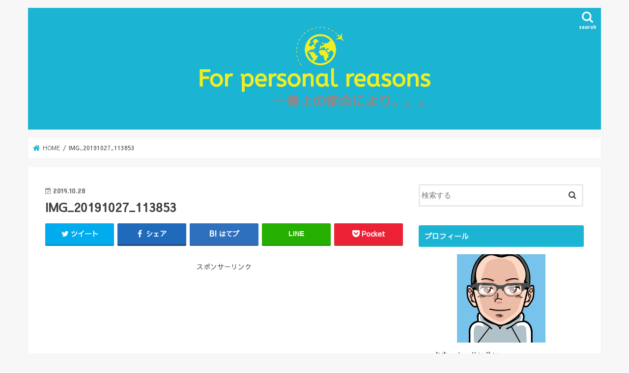

--- FILE ---
content_type: text/html; charset=UTF-8
request_url: https://4personalreasons.com/freedom/1536/attachment/img_20191027_113853/
body_size: 16714
content:
<!doctype html>
<html dir="ltr" lang="ja"
	prefix="og: https://ogp.me/ns#" >

<head>
<meta charset="utf-8">
<meta http-equiv="X-UA-Compatible" content="IE=edge">

<meta name="HandheldFriendly" content="True">
<meta name="MobileOptimized" content="320">
<meta name="viewport" content="width=device-width, initial-scale=1"/>


<link rel="pingback" href="https://4personalreasons.com/4personal/xmlrpc.php">

<!--[if IE]>
<![endif]-->

<!-- GAタグ -->
<script>
  (function(i,s,o,g,r,a,m){i['GoogleAnalyticsObject']=r;i[r]=i[r]||function(){
  (i[r].q=i[r].q||[]).push(arguments)},i[r].l=1*new Date();a=s.createElement(o),
  m=s.getElementsByTagName(o)[0];a.async=1;a.src=g;m.parentNode.insertBefore(a,m)
  })(window,document,'script','//www.google-analytics.com/analytics.js','ga');

  ga('create', 'UA-63076579-11', 'auto');
  ga('send', 'pageview');

</script>

<script async src="https://pagead2.googlesyndication.com/pagead/js/adsbygoogle.js"></script>
<script>
     (adsbygoogle = window.adsbygoogle || []).push({
          google_ad_client: "ca-pub-7140586677600189",
          enable_page_level_ads: true
     });
</script>

		<!-- All in One SEO 4.2.6.1 - aioseo.com -->
		<title>IMG_20191027_113853 | For personal reasons 一身上の都合により...</title>
		<meta name="robots" content="max-image-preview:large" />
		<meta name="google-site-verification" content="UoeNHpVzXWa5urYBfKeO67wb3YGsEg8LkahgboAw2XQ" />
		<link rel="canonical" href="https://4personalreasons.com/freedom/1536/attachment/img_20191027_113853/" />
		<meta name="generator" content="All in One SEO (AIOSEO) 4.2.6.1 " />
		<meta property="og:locale" content="ja_JP" />
		<meta property="og:site_name" content="For personal reasons　一身上の都合により... |" />
		<meta property="og:type" content="article" />
		<meta property="og:title" content="IMG_20191027_113853 | For personal reasons 一身上の都合により..." />
		<meta property="og:url" content="https://4personalreasons.com/freedom/1536/attachment/img_20191027_113853/" />
		<meta property="article:published_time" content="2019-10-28T14:44:01+00:00" />
		<meta property="article:modified_time" content="2019-10-28T14:44:26+00:00" />
		<meta name="twitter:card" content="summary" />
		<meta name="twitter:title" content="IMG_20191027_113853 | For personal reasons 一身上の都合により..." />
		<meta name="google" content="nositelinkssearchbox" />
		<script type="application/ld+json" class="aioseo-schema">
			{"@context":"https:\/\/schema.org","@graph":[{"@type":"BreadcrumbList","@id":"https:\/\/4personalreasons.com\/freedom\/1536\/attachment\/img_20191027_113853\/#breadcrumblist","itemListElement":[{"@type":"ListItem","@id":"https:\/\/4personalreasons.com\/#listItem","position":1,"item":{"@type":"WebPage","@id":"https:\/\/4personalreasons.com\/","name":"\u30db\u30fc\u30e0","url":"https:\/\/4personalreasons.com\/"},"nextItem":"https:\/\/4personalreasons.com\/freedom\/1536\/attachment\/img_20191027_113853\/#listItem"},{"@type":"ListItem","@id":"https:\/\/4personalreasons.com\/freedom\/1536\/attachment\/img_20191027_113853\/#listItem","position":2,"item":{"@type":"WebPage","@id":"https:\/\/4personalreasons.com\/freedom\/1536\/attachment\/img_20191027_113853\/","name":"IMG_20191027_113853","url":"https:\/\/4personalreasons.com\/freedom\/1536\/attachment\/img_20191027_113853\/"},"previousItem":"https:\/\/4personalreasons.com\/#listItem"}]},{"@type":"ItemPage","@id":"https:\/\/4personalreasons.com\/freedom\/1536\/attachment\/img_20191027_113853\/#itempage","url":"https:\/\/4personalreasons.com\/freedom\/1536\/attachment\/img_20191027_113853\/","name":"IMG_20191027_113853 | For personal reasons \u4e00\u8eab\u4e0a\u306e\u90fd\u5408\u306b\u3088\u308a...","inLanguage":"ja","isPartOf":{"@id":"https:\/\/4personalreasons.com\/#website"},"breadcrumb":{"@id":"https:\/\/4personalreasons.com\/freedom\/1536\/attachment\/img_20191027_113853\/#breadcrumblist"},"author":"https:\/\/4personalreasons.com\/author\/sretire72\/#author","creator":"https:\/\/4personalreasons.com\/author\/sretire72\/#author","datePublished":"2019-10-28T14:44:01+09:00","dateModified":"2019-10-28T14:44:26+09:00"},{"@type":"Organization","@id":"https:\/\/4personalreasons.com\/#organization","name":"For personal reasons\u3000\u4e00\u8eab\u4e0a\u306e\u90fd\u5408\u306b\u3088\u308a...","url":"https:\/\/4personalreasons.com\/"},{"@type":"WebSite","@id":"https:\/\/4personalreasons.com\/#website","url":"https:\/\/4personalreasons.com\/","name":"For personal reasons\u3000\u4e00\u8eab\u4e0a\u306e\u90fd\u5408\u306b\u3088\u308a...","inLanguage":"ja","publisher":{"@id":"https:\/\/4personalreasons.com\/#organization"}}]}
		</script>
		<!-- All in One SEO -->

<link rel='dns-prefetch' href='//ajax.googleapis.com' />
<link rel='dns-prefetch' href='//fonts.googleapis.com' />
<link rel='dns-prefetch' href='//maxcdn.bootstrapcdn.com' />
<link rel="alternate" type="application/rss+xml" title="For personal reasons　一身上の都合により... &raquo; フィード" href="https://4personalreasons.com/feed/" />
<link rel="alternate" type="application/rss+xml" title="For personal reasons　一身上の都合により... &raquo; コメントフィード" href="https://4personalreasons.com/comments/feed/" />
<link rel="alternate" type="application/rss+xml" title="For personal reasons　一身上の都合により... &raquo; IMG_20191027_113853 のコメントのフィード" href="https://4personalreasons.com/freedom/1536/attachment/img_20191027_113853/feed/" />
<link rel="alternate" title="oEmbed (JSON)" type="application/json+oembed" href="https://4personalreasons.com/wp-json/oembed/1.0/embed?url=https%3A%2F%2F4personalreasons.com%2Ffreedom%2F1536%2Fattachment%2Fimg_20191027_113853%2F" />
<link rel="alternate" title="oEmbed (XML)" type="text/xml+oembed" href="https://4personalreasons.com/wp-json/oembed/1.0/embed?url=https%3A%2F%2F4personalreasons.com%2Ffreedom%2F1536%2Fattachment%2Fimg_20191027_113853%2F&#038;format=xml" />
		<!-- This site uses the Google Analytics by ExactMetrics plugin v7.10.0 - Using Analytics tracking - https://www.exactmetrics.com/ -->
							<script
				src="//www.googletagmanager.com/gtag/js?id=UA-63076579-11"  data-cfasync="false" data-wpfc-render="false" type="text/javascript" async></script>
			<script data-cfasync="false" data-wpfc-render="false" type="text/javascript">
				var em_version = '7.10.0';
				var em_track_user = true;
				var em_no_track_reason = '';
				
								var disableStrs = [
															'ga-disable-UA-63076579-11',
									];

				/* Function to detect opted out users */
				function __gtagTrackerIsOptedOut() {
					for (var index = 0; index < disableStrs.length; index++) {
						if (document.cookie.indexOf(disableStrs[index] + '=true') > -1) {
							return true;
						}
					}

					return false;
				}

				/* Disable tracking if the opt-out cookie exists. */
				if (__gtagTrackerIsOptedOut()) {
					for (var index = 0; index < disableStrs.length; index++) {
						window[disableStrs[index]] = true;
					}
				}

				/* Opt-out function */
				function __gtagTrackerOptout() {
					for (var index = 0; index < disableStrs.length; index++) {
						document.cookie = disableStrs[index] + '=true; expires=Thu, 31 Dec 2099 23:59:59 UTC; path=/';
						window[disableStrs[index]] = true;
					}
				}

				if ('undefined' === typeof gaOptout) {
					function gaOptout() {
						__gtagTrackerOptout();
					}
				}
								window.dataLayer = window.dataLayer || [];

				window.ExactMetricsDualTracker = {
					helpers: {},
					trackers: {},
				};
				if (em_track_user) {
					function __gtagDataLayer() {
						dataLayer.push(arguments);
					}

					function __gtagTracker(type, name, parameters) {
						if (!parameters) {
							parameters = {};
						}

						if (parameters.send_to) {
							__gtagDataLayer.apply(null, arguments);
							return;
						}

						if (type === 'event') {
							
														parameters.send_to = exactmetrics_frontend.ua;
							__gtagDataLayer(type, name, parameters);
													} else {
							__gtagDataLayer.apply(null, arguments);
						}
					}

					__gtagTracker('js', new Date());
					__gtagTracker('set', {
						'developer_id.dNDMyYj': true,
											});
															__gtagTracker('config', 'UA-63076579-11', {"forceSSL":"true"} );
										window.gtag = __gtagTracker;										(function () {
						/* https://developers.google.com/analytics/devguides/collection/analyticsjs/ */
						/* ga and __gaTracker compatibility shim. */
						var noopfn = function () {
							return null;
						};
						var newtracker = function () {
							return new Tracker();
						};
						var Tracker = function () {
							return null;
						};
						var p = Tracker.prototype;
						p.get = noopfn;
						p.set = noopfn;
						p.send = function () {
							var args = Array.prototype.slice.call(arguments);
							args.unshift('send');
							__gaTracker.apply(null, args);
						};
						var __gaTracker = function () {
							var len = arguments.length;
							if (len === 0) {
								return;
							}
							var f = arguments[len - 1];
							if (typeof f !== 'object' || f === null || typeof f.hitCallback !== 'function') {
								if ('send' === arguments[0]) {
									var hitConverted, hitObject = false, action;
									if ('event' === arguments[1]) {
										if ('undefined' !== typeof arguments[3]) {
											hitObject = {
												'eventAction': arguments[3],
												'eventCategory': arguments[2],
												'eventLabel': arguments[4],
												'value': arguments[5] ? arguments[5] : 1,
											}
										}
									}
									if ('pageview' === arguments[1]) {
										if ('undefined' !== typeof arguments[2]) {
											hitObject = {
												'eventAction': 'page_view',
												'page_path': arguments[2],
											}
										}
									}
									if (typeof arguments[2] === 'object') {
										hitObject = arguments[2];
									}
									if (typeof arguments[5] === 'object') {
										Object.assign(hitObject, arguments[5]);
									}
									if ('undefined' !== typeof arguments[1].hitType) {
										hitObject = arguments[1];
										if ('pageview' === hitObject.hitType) {
											hitObject.eventAction = 'page_view';
										}
									}
									if (hitObject) {
										action = 'timing' === arguments[1].hitType ? 'timing_complete' : hitObject.eventAction;
										hitConverted = mapArgs(hitObject);
										__gtagTracker('event', action, hitConverted);
									}
								}
								return;
							}

							function mapArgs(args) {
								var arg, hit = {};
								var gaMap = {
									'eventCategory': 'event_category',
									'eventAction': 'event_action',
									'eventLabel': 'event_label',
									'eventValue': 'event_value',
									'nonInteraction': 'non_interaction',
									'timingCategory': 'event_category',
									'timingVar': 'name',
									'timingValue': 'value',
									'timingLabel': 'event_label',
									'page': 'page_path',
									'location': 'page_location',
									'title': 'page_title',
								};
								for (arg in args) {
																		if (!(!args.hasOwnProperty(arg) || !gaMap.hasOwnProperty(arg))) {
										hit[gaMap[arg]] = args[arg];
									} else {
										hit[arg] = args[arg];
									}
								}
								return hit;
							}

							try {
								f.hitCallback();
							} catch (ex) {
							}
						};
						__gaTracker.create = newtracker;
						__gaTracker.getByName = newtracker;
						__gaTracker.getAll = function () {
							return [];
						};
						__gaTracker.remove = noopfn;
						__gaTracker.loaded = true;
						window['__gaTracker'] = __gaTracker;
					})();
									} else {
										console.log("");
					(function () {
						function __gtagTracker() {
							return null;
						}

						window['__gtagTracker'] = __gtagTracker;
						window['gtag'] = __gtagTracker;
					})();
									}
			</script>
				<!-- / Google Analytics by ExactMetrics -->
		<style id='wp-img-auto-sizes-contain-inline-css' type='text/css'>
img:is([sizes=auto i],[sizes^="auto," i]){contain-intrinsic-size:3000px 1500px}
/*# sourceURL=wp-img-auto-sizes-contain-inline-css */
</style>
<style id='wp-emoji-styles-inline-css' type='text/css'>

	img.wp-smiley, img.emoji {
		display: inline !important;
		border: none !important;
		box-shadow: none !important;
		height: 1em !important;
		width: 1em !important;
		margin: 0 0.07em !important;
		vertical-align: -0.1em !important;
		background: none !important;
		padding: 0 !important;
	}
/*# sourceURL=wp-emoji-styles-inline-css */
</style>
<link rel='stylesheet' id='wp-block-library-css' href='https://4personalreasons.com/4personal/wp-includes/css/dist/block-library/style.min.css' type='text/css' media='all' />
<style id='wp-block-library-inline-css' type='text/css'>
/*wp_block_styles_on_demand_placeholder:696bedd00234a*/
/*# sourceURL=wp-block-library-inline-css */
</style>
<style id='classic-theme-styles-inline-css' type='text/css'>
/*! This file is auto-generated */
.wp-block-button__link{color:#fff;background-color:#32373c;border-radius:9999px;box-shadow:none;text-decoration:none;padding:calc(.667em + 2px) calc(1.333em + 2px);font-size:1.125em}.wp-block-file__button{background:#32373c;color:#fff;text-decoration:none}
/*# sourceURL=/wp-includes/css/classic-themes.min.css */
</style>
<link rel='stylesheet' id='toc-screen-css' href='https://4personalreasons.com/4personal/wp-content/plugins/table-of-contents-plus/screen.min.css' type='text/css' media='all' />
<link rel='stylesheet' id='wordpress-popular-posts-css-css' href='https://4personalreasons.com/4personal/wp-content/plugins/wordpress-popular-posts/assets/css/wpp.css' type='text/css' media='all' />
<link rel='stylesheet' id='yyi_rinker_stylesheet-css' href='https://4personalreasons.com/4personal/wp-content/plugins/yyi-rinker/css/style.css?v=1.1.10' type='text/css' media='all' />
<link rel='stylesheet' id='style-css' href='https://4personalreasons.com/4personal/wp-content/themes/jstork/style.css' type='text/css' media='all' />
<link rel='stylesheet' id='child-style-css' href='https://4personalreasons.com/4personal/wp-content/themes/jstork_custom/style.css' type='text/css' media='all' />
<link rel='stylesheet' id='slick-css' href='https://4personalreasons.com/4personal/wp-content/themes/jstork/library/css/slick.css' type='text/css' media='all' />
<link rel='stylesheet' id='shortcode-css' href='https://4personalreasons.com/4personal/wp-content/themes/jstork/library/css/shortcode.css' type='text/css' media='all' />
<link rel='stylesheet' id='gf_Concert-css' href='//fonts.googleapis.com/css?family=Concert+One' type='text/css' media='all' />
<link rel='stylesheet' id='gf_Lato-css' href='//fonts.googleapis.com/css?family=Lato' type='text/css' media='all' />
<link rel='stylesheet' id='fontawesome-css' href='//maxcdn.bootstrapcdn.com/font-awesome/4.7.0/css/font-awesome.min.css' type='text/css' media='all' />
<link rel='stylesheet' id='remodal-css' href='https://4personalreasons.com/4personal/wp-content/themes/jstork/library/css/remodal.css' type='text/css' media='all' />
<link rel='stylesheet' id='animate-css' href='https://4personalreasons.com/4personal/wp-content/themes/jstork/library/css/animate.min.css' type='text/css' media='all' />
<script type="text/javascript" src="https://4personalreasons.com/4personal/wp-content/plugins/google-analytics-dashboard-for-wp/assets/js/frontend-gtag.min.js" id="exactmetrics-frontend-script-js"></script>
<script data-cfasync="false" data-wpfc-render="false" type="text/javascript" id='exactmetrics-frontend-script-js-extra'>/* <![CDATA[ */
var exactmetrics_frontend = {"js_events_tracking":"true","download_extensions":"zip,mp3,mpeg,pdf,docx,pptx,xlsx,rar","inbound_paths":"[{\"path\":\"\\\/go\\\/\",\"label\":\"affiliate\"},{\"path\":\"\\\/recommend\\\/\",\"label\":\"affiliate\"}]","home_url":"https:\/\/4personalreasons.com","hash_tracking":"false","ua":"UA-63076579-11","v4_id":""};/* ]]> */
</script>
<script type="text/javascript" src="//ajax.googleapis.com/ajax/libs/jquery/1.12.4/jquery.min.js" id="jquery-js"></script>
<script type="application/json" id="wpp-json">
/* <![CDATA[ */
{"sampling_active":0,"sampling_rate":100,"ajax_url":"https:\/\/4personalreasons.com\/wp-json\/wordpress-popular-posts\/v1\/popular-posts","api_url":"https:\/\/4personalreasons.com\/wp-json\/wordpress-popular-posts","ID":1552,"token":"d50851e8e1","lang":0,"debug":0}
//# sourceURL=wpp-json
/* ]]> */
</script>
<script type="text/javascript" src="https://4personalreasons.com/4personal/wp-content/plugins/wordpress-popular-posts/assets/js/wpp.min.js" id="wpp-js-js"></script>
<script type="text/javascript" src="https://4personalreasons.com/4personal/wp-content/plugins/yyi-rinker/js/event-tracking.js?v=1.1.10" id="yyi_rinker_event_tracking_script-js"></script>
<link rel="https://api.w.org/" href="https://4personalreasons.com/wp-json/" /><link rel="alternate" title="JSON" type="application/json" href="https://4personalreasons.com/wp-json/wp/v2/media/1552" /><link rel="EditURI" type="application/rsd+xml" title="RSD" href="https://4personalreasons.com/4personal/xmlrpc.php?rsd" />

<link rel='shortlink' href='https://4personalreasons.com/?p=1552' />
            <style id="wpp-loading-animation-styles">@-webkit-keyframes bgslide{from{background-position-x:0}to{background-position-x:-200%}}@keyframes bgslide{from{background-position-x:0}to{background-position-x:-200%}}.wpp-widget-placeholder,.wpp-widget-block-placeholder{margin:0 auto;width:60px;height:3px;background:#dd3737;background:linear-gradient(90deg,#dd3737 0%,#571313 10%,#dd3737 100%);background-size:200% auto;border-radius:3px;-webkit-animation:bgslide 1s infinite linear;animation:bgslide 1s infinite linear}</style>
            <script type="text/javascript" language="javascript">
    var vc_pid = "886069372";
</script><script type="text/javascript" src="//aml.valuecommerce.com/vcdal.js" async></script><style>
.yyi-rinker-images {
    display: flex;
    justify-content: center;
    align-items: center;
    position: relative;

}
div.yyi-rinker-image img.yyi-rinker-main-img.hidden {
    display: none;
}

.yyi-rinker-images-arrow {
    cursor: pointer;
    position: absolute;
    top: 50%;
    display: block;
    margin-top: -11px;
    opacity: 0.6;
    width: 22px;
}

.yyi-rinker-images-arrow-left{
    left: -10px;
}
.yyi-rinker-images-arrow-right{
    right: -10px;
}

.yyi-rinker-images-arrow-left.hidden {
    display: none;
}

.yyi-rinker-images-arrow-right.hidden {
    display: none;
}
div.yyi-rinker-contents.yyi-rinker-design-tate  div.yyi-rinker-box{
    flex-direction: column;
}

div.yyi-rinker-contents.yyi-rinker-design-slim div.yyi-rinker-box .yyi-rinker-links {
    flex-direction: column;
}

div.yyi-rinker-contents.yyi-rinker-design-slim div.yyi-rinker-info {
    width: 100%;
}

div.yyi-rinker-contents.yyi-rinker-design-slim .yyi-rinker-title {
    text-align: center;
}

div.yyi-rinker-contents.yyi-rinker-design-slim .yyi-rinker-links {
    text-align: center;
}
div.yyi-rinker-contents.yyi-rinker-design-slim .yyi-rinker-image {
    margin: auto;
}

div.yyi-rinker-contents.yyi-rinker-design-slim div.yyi-rinker-info ul.yyi-rinker-links li {
	align-self: stretch;
}
div.yyi-rinker-contents.yyi-rinker-design-slim div.yyi-rinker-box div.yyi-rinker-info {
	padding: 0;
}
div.yyi-rinker-contents.yyi-rinker-design-slim div.yyi-rinker-box {
	flex-direction: column;
	padding: 14px 5px 0;
}

.yyi-rinker-design-slim div.yyi-rinker-box div.yyi-rinker-info {
	text-align: center;
}

.yyi-rinker-design-slim div.price-box span.price {
	display: block;
}

div.yyi-rinker-contents.yyi-rinker-design-slim div.yyi-rinker-info div.yyi-rinker-title a{
	font-size:16px;
}

div.yyi-rinker-contents.yyi-rinker-design-slim ul.yyi-rinker-links li.amazonkindlelink:before,  div.yyi-rinker-contents.yyi-rinker-design-slim ul.yyi-rinker-links li.amazonlink:before,  div.yyi-rinker-contents.yyi-rinker-design-slim ul.yyi-rinker-links li.rakutenlink:before,  div.yyi-rinker-contents.yyi-rinker-design-slim ul.yyi-rinker-links li.yahoolink:before {
	font-size:12px;
}

div.yyi-rinker-contents.yyi-rinker-design-slim ul.yyi-rinker-links li a {
	font-size: 13px;
}
.entry-content ul.yyi-rinker-links li {
	padding: 0;
}

				</style><style type="text/css">
body{color: #3E3E3E;}
a, #breadcrumb li.bc_homelink a::before, .authorbox .author_sns li a::before{color: #1BB4D3;}
a:hover{color: #E69B9B;}
.article-footer .post-categories li a,.article-footer .tags a,.accordionBtn{  background: #1BB4D3;  border-color: #1BB4D3;}
.article-footer .tags a{color:#1BB4D3; background: none;}
.article-footer .post-categories li a:hover,.article-footer .tags a:hover,.accordionBtn.active{ background:#E69B9B;  border-color:#E69B9B;}
input[type="text"],input[type="password"],input[type="datetime"],input[type="datetime-local"],input[type="date"],input[type="month"],input[type="time"],input[type="week"],input[type="number"],input[type="email"],input[type="url"],input[type="search"],input[type="tel"],input[type="color"],select,textarea,.field { background-color: #ffffff;}
.header{color: #ffffff;}
.bgfull .header,.header.bg,.header #inner-header,.menu-sp{background: #1bb4d3;}
#logo a{color: #eeee22;}
#g_nav .nav li a,.nav_btn,.menu-sp a,.menu-sp a,.menu-sp > ul:after{color: #edf9fc;}
#logo a:hover,#g_nav .nav li a:hover,.nav_btn:hover{color:#eeeeee;}
@media only screen and (min-width: 768px) {
.nav > li > a:after{background: #eeeeee;}
.nav ul {background: #666666;}
#g_nav .nav li ul.sub-menu li a{color: #f7f7f7;}
}
@media only screen and (max-width: 1165px) {
.site_description{background: #1bb4d3; color: #ffffff;}
}
#inner-content, #breadcrumb, .entry-content blockquote:before, .entry-content blockquote:after{background: #ffffff}
.top-post-list .post-list:before{background: #1BB4D3;}
.widget li a:after{color: #1BB4D3;}
.entry-content h2,.widgettitle,.accordion::before{background: #1bb4d3; color: #ffffff;}
.entry-content h3{border-color: #1bb4d3;}
.h_boader .entry-content h2{border-color: #1bb4d3; color: #3E3E3E;}
.h_balloon .entry-content h2:after{border-top-color: #1bb4d3;}
.entry-content ul li:before{ background: #1bb4d3;}
.entry-content ol li:before{ background: #1bb4d3;}
.post-list-card .post-list .eyecatch .cat-name,.top-post-list .post-list .eyecatch .cat-name,.byline .cat-name,.single .authorbox .author-newpost li .cat-name,.related-box li .cat-name,.carouselwrap .cat-name,.eyecatch .cat-name{background: #fcee21; color:  #444444;}
ul.wpp-list li a:before{background: #1bb4d3; color: #ffffff;}
.readmore a{border:1px solid #1BB4D3;color:#1BB4D3;}
.readmore a:hover{background:#1BB4D3;color:#fff;}
.btn-wrap a{background: #1BB4D3;border: 1px solid #1BB4D3;}
.btn-wrap a:hover{background: #E69B9B;border-color: #E69B9B;}
.btn-wrap.simple a{border:1px solid #1BB4D3;color:#1BB4D3;}
.btn-wrap.simple a:hover{background:#1BB4D3;}
.blue-btn, .comment-reply-link, #submit { background-color: #1BB4D3; }
.blue-btn:hover, .comment-reply-link:hover, #submit:hover, .blue-btn:focus, .comment-reply-link:focus, #submit:focus {background-color: #E69B9B; }
#sidebar1{color: #444444;}
.widget:not(.widget_text) a{color:#666666;}
.widget:not(.widget_text) a:hover{color:#999999;}
.bgfull #footer-top,#footer-top .inner,.cta-inner{background-color: #666666; color: #CACACA;}
.footer a,#footer-top a{color: #f7f7f7;}
#footer-top .widgettitle{color: #CACACA;}
.bgfull .footer,.footer.bg,.footer .inner {background-color: #666666;color: #CACACA;}
.footer-links li a:before{ color: #1bb4d3;}
.pagination a, .pagination span,.page-links a{border-color: #1BB4D3; color: #1BB4D3;}
.pagination .current,.pagination .current:hover,.page-links ul > li > span{background-color: #1BB4D3; border-color: #1BB4D3;}
.pagination a:hover, .pagination a:focus,.page-links a:hover, .page-links a:focus{background-color: #1BB4D3; color: #fff;}
</style>
		<style type="text/css" id="wp-custom-css">
			/* 行間調整 */
.entry-content p {
margin: 0 0 3.0em;
line-height: 2.5em;
}
/* フォントサイズ */
.entry-content p,ul,ol {
font-size: 103%;
}
/* フォント変更 */
body {
font-family: 'Sawarabi Gothic', sans-serif;
}
/* 見出し */
.entry-content h2{
position: relative;
padding: 12px 18px;
background: #1BB4D3;/* 背景色 */
color: white;/* 文字色 */
}
.entry-content h2::before {
position: absolute;
content: '';
top: 100%;
left: 0;
border: none;
border-bottom: solid 15px transparent;
border-right: solid 20px rgb(149, 158, 155);
}
.entry-content h3{
color: #1BB4D3 !important;/* 文字の色 */
border-bottom: dotted 4px #1BB4D3 !important;
/* 線の種類（点線）点線の大きさ 色 */
border-left: none;
margin: 30px 0px 20px;
}
/* ロゴ大きく */
.header.headercenter #logo img{
max-height:230px;
}
/* ************************************* */
/* カエレバ、ヨメレバ、トマレバ */
/* ************************************* */
/* 基本style */
.kaerebalink-box,
.booklink-box,
.tomarebalink-box{
border: 3px double #ccc;
padding: 3%;
margin: 1em 0 2.5em;
overflow: hidden;
font-size: small;
}
.kaerebalink-box a,
.booklink-box a,
.tomarebalink-box a{
text-decoration: none;
color: initial;
}
.kaerebalink-box a[target="_blank"]::after,
.booklink-box a[target="_blank"]::after,
.tomarebalink-box a[target="_blank"]::after{
content: none;
}
.kaerebalink-image,
.booklink-image,
.tomarebalink-image{
max-width: 150px;
text-align: center;
margin: 10px auto!important;
float: none!important;
}
.kaerebalink-name,
.booklink-name,
.tomarebalink-name{
font-weight: bold;
font-size: 120%;
line-height: 1.8!important;
margin-bottom: 10px!important;
}
.kaerebalink-name p:empty,
.booklink-name p:empty,
.tomarebalink-name p:empty{
display: none;
}
.kaerebalink-powered-date,
.booklink-powered-date,
.tomarebalink-powered-date,
.kaerebalink-detail,
.booklink-detail,
.tomarebalink-address{
font-size: 10px!important;
font-weight: normal;
}
.kaerebalink-link1,
.booklink-link2,
.tomarebalink-link1{
overflow: hidden;
}
.kaerebalink-link1 div,
.booklink-link2 div,
.tomarebalink-link1 div{
background-image: none!important;
margin: 0!important;
padding: 3px!important;
display: inline-block!important;
width: 48.5%;
}
.kaerebalink-link1 div a,
.booklink-link2 div a,
.tomarebalink-link1 div a{
border-width: 2px;
border-style: solid;
font-size: 90%;
font-weight: bold;
border-radius: 5px;
padding: 0.7em 0.3em;
width: 100%;
text-align: center;
display: block;
box-shadow: 1px 1px 2px rgba(0, 0, 0, 0.1);
}
.kaerebalink-link1 div a:hover,
.booklink-link2 div a:hover,
.tomarebalink-link1 div a:hover{
color: #fff;
box-shadow: 1px 4px 4px rgba(0, 0, 0, 0.15);
transform:translate(-1px, -2px);
}
.kaerebalink-link1 div a:active,
.booklink-link2 div a:active,
.tomarebalink-link1 div a:active{
transform:translate(0, 1px);
}
.kaerebalink-link1 div img,
.booklink-link2 div img,
.tomarebalink-link1 div img{
display: none;
}

/* 画面幅768px以上の場合のstyle */
@media only screen and (min-width: 768px) {
.kaerebalink-image,
.booklink-image,
.tomarebalink-image{
float: left!important;
margin: 0 1.5em 0.5em 0!important;
}
.kaerebalink-link1 div,
.booklink-link2 div,
.tomarebalink-link1 div{
width: 11em;
}
}


/* ▼ボタンカラーここから▼ */
.shoplinkamazon a{
color: #e89713;
}
.shoplinkrakuten a{
color: #d91414;
}
.shoplinkyahoo a{
color: #691ed5;
}
.shoplinkjalan a{
color: #ed5016;
}
.shoplinkjtb a{
color: #e10b0b;
}
.shoplinkknt a{
color: #0f75c2;
}
.shoplinkikyu a{
color: #18b412;
}
.shoplinkrurubu a{
color: #0f32a3;
}
.shoplinkamazon a:hover{
background-color: #e89713;
border-color: #e89713;
}
.shoplinkrakuten a:hover{
background-color: #d91414;
border-color: #d91414;
}
.shoplinkyahoo a:hover{
background-color: #691ed5;
border-color: #691ed5;
}
.shoplinkjalan a:hover{
background-color: #ed5016;
border-color: #ed5016;
}
.shoplinkjtb a:hover{
background-color: #e10b0b;
border-color: #e10b0b;
}
.shoplinkknt a:hover{
background-color: #0f75c2;
border-color: #0f75c2;
}
.shoplinkikyu a:hover{
background-color: #18b412;
border-color: #18b412;
}
.shoplinkrurubu a:hover{
background-color: #0f32a3;
border-color: #0f32a3;
}
/* ▲ボタンカラーここまで▲ */		</style>
		</head>

<body class="attachment wp-singular attachment-template-default single single-attachment postid-1552 attachmentid-1552 attachment-jpeg wp-theme-jstork wp-child-theme-jstork_custom bgnormal pannavi_on h_default sidebarright undo_off">
	<div id="container">

<header class="header animated fadeIn headercenter" role="banner">
<div id="inner-header" class="wrap cf">
<div id="logo" class="gf fs_l">
<p class="h1 img"><a href="https://4personalreasons.com"><img src="https://4personalreasons.com/4personal/wp-content/uploads/2019/07/For-personal-reasons-logo2.png" alt="For personal reasons　一身上の都合により&#8230;"></a></p>
</div>

<a href="#searchbox" data-remodal-target="searchbox" class="nav_btn search_btn"><span class="text gf">search</span></a>





</div>
</header>


<div class="remodal" data-remodal-id="spnavi" data-remodal-options="hashTracking:false">
<button data-remodal-action="close" class="remodal-close"><span class="text gf">CLOSE</span></button>
<button data-remodal-action="close" class="remodal-close"><span class="text gf">CLOSE</span></button>
</div>




<div class="remodal searchbox" data-remodal-id="searchbox" data-remodal-options="hashTracking:false">
<div class="search cf"><dl><dt>キーワードで記事を検索</dt><dd><form role="search" method="get" id="searchform" class="searchform cf" action="https://4personalreasons.com/" >
		<input type="search" placeholder="検索する" value="" name="s" id="s" />
		<button type="submit" id="searchsubmit" ><i class="fa fa-search"></i></button>
		</form></dd></dl></div>
<button data-remodal-action="close" class="remodal-close"><span class="text gf">CLOSE</span></button>
</div>






<div id="breadcrumb" class="breadcrumb inner wrap cf"><ul itemscope itemtype="http://schema.org/BreadcrumbList"><li itemprop="itemListElement" itemscope itemtype="http://schema.org/ListItem" class="bc_homelink"><a itemprop="item" href="https://4personalreasons.com/"><span itemprop="name"> HOME</span></a><meta itemprop="position" content="1" /></li><li itemprop="itemListElement" itemscope itemtype="http://schema.org/ListItem" class="bc_posttitle"><span itemprop="name">IMG_20191027_113853</span><meta itemprop="position" content="3" /></li></ul></div>
<div id="content">
<div id="inner-content" class="wrap cf">

<main id="main" class="m-all t-all d-5of7 cf" role="main">
<article id="post-1552" class="post-1552 attachment type-attachment status-inherit hentry article cf" role="article">
<header class="article-header entry-header">
<p class="byline entry-meta vcard cf">
<time class="date gf entry-date updated"  datetime="2019-10-28">2019.10.28</time>

<span class="writer name author"><span class="fn">せいめい＠自由人</span></span>
</p>

<h1 class="entry-title single-title" itemprop="headline" rel="bookmark">IMG_20191027_113853</h1>

<div class="share short">
<div class="sns">
<ul class="cf">

<li class="twitter"> 
<a target="blank" href="//twitter.com/intent/tweet?url=https%3A%2F%2F4personalreasons.com%2Ffreedom%2F1536%2Fattachment%2Fimg_20191027_113853%2F&text=IMG_20191027_113853&tw_p=tweetbutton" onclick="window.open(this.href, 'tweetwindow', 'width=550, height=450,personalbar=0,toolbar=0,scrollbars=1,resizable=1'); return false;"><i class="fa fa-twitter"></i><span class="text">ツイート</span><span class="count"></span></a>
</li>

<li class="facebook">
<a href="//www.facebook.com/sharer.php?src=bm&u=https%3A%2F%2F4personalreasons.com%2Ffreedom%2F1536%2Fattachment%2Fimg_20191027_113853%2F&t=IMG_20191027_113853" onclick="javascript:window.open(this.href, '', 'menubar=no,toolbar=no,resizable=yes,scrollbars=yes,height=300,width=600');return false;"><i class="fa fa-facebook"></i>
<span class="text">シェア</span><span class="count"></span></a>
</li>

<li class="hatebu">       
<a href="//b.hatena.ne.jp/add?mode=confirm&url=https://4personalreasons.com/freedom/1536/attachment/img_20191027_113853/&title=IMG_20191027_113853" onclick="window.open(this.href, 'HBwindow', 'width=600, height=400, menubar=no, toolbar=no, scrollbars=yes'); return false;" target="_blank"><span class="text">はてブ</span><span class="count"></span></a>
</li>

<li class="line">
<a href="//line.me/R/msg/text/?IMG_20191027_113853%0Ahttps%3A%2F%2F4personalreasons.com%2Ffreedom%2F1536%2Fattachment%2Fimg_20191027_113853%2F" target="_blank"><span>LINE</span></a>
</li>

<li class="pocket">
<a href="//getpocket.com/edit?url=https://4personalreasons.com/freedom/1536/attachment/img_20191027_113853/&title=IMG_20191027_113853" onclick="window.open(this.href, 'FBwindow', 'width=550, height=350, menubar=no, toolbar=no, scrollbars=yes'); return false;"><i class="fa fa-get-pocket"></i><span class="text">Pocket</span><span class="count"></span></a></li>

</ul>
</div> 
</div></header>



<section class="entry-content cf">

<div class="add titleunder">
<div id="custom_html-4" class="widget_text widget widget_custom_html"><div class="textwidget custom-html-widget"><p style="text-align: center;"><span style="font-size:85%">スポンサーリンク</span></p><br />
<script async src="https://pagead2.googlesyndication.com/pagead/js/adsbygoogle.js"></script>
<ins class="adsbygoogle"
     style="display:block"
     data-ad-format="fluid"
     data-ad-layout-key="-gw-3+1f-3d+2z"
     data-ad-client="ca-pub-7140586677600189"
     data-ad-slot="5976164499"></ins>
<script>
     (adsbygoogle = window.adsbygoogle || []).push({});
</script></div></div></div>

<p class="attachment"><a href='https://4personalreasons.com/4personal/wp-content/uploads/2019/10/IMG_20191027_113853-e1572273855717.jpg'><img decoding="async" width="300" height="150" src="https://4personalreasons.com/4personal/wp-content/uploads/2019/10/IMG_20191027_113853-300x150.jpg" class="attachment-medium size-medium" alt="船場" srcset="https://4personalreasons.com/4personal/wp-content/uploads/2019/10/IMG_20191027_113853-300x150.jpg 300w, https://4personalreasons.com/4personal/wp-content/uploads/2019/10/IMG_20191027_113853-768x384.jpg 768w, https://4personalreasons.com/4personal/wp-content/uploads/2019/10/IMG_20191027_113853-1024x512.jpg 1024w, https://4personalreasons.com/4personal/wp-content/uploads/2019/10/IMG_20191027_113853-e1572273855717.jpg 800w" sizes="(max-width: 300px) 100vw, 300px" /></a></p>

<div class="add">
<div id="custom_html-5" class="widget_text widget widget_custom_html"><div class="textwidget custom-html-widget"><div class="column-wrap cf ">
<div class="d-1of2 t-1of2 m-all ">スポンサーリンク<br />
<script async src="https://pagead2.googlesyndication.com/pagead/js/adsbygoogle.js"></script>
<!-- 4personalreasons記事下 -->
<ins class="adsbygoogle"
     style="display:inline-block;width:336px;height:280px"
     data-ad-client="ca-pub-7140586677600189"
     data-ad-slot="1231319878"></ins>
<script>
     (adsbygoogle = window.adsbygoogle || []).push({});
</script></div>
<div class="d-1of2 t-1of2 m-all ">スポンサーリンク<br />
<script async src="https://pagead2.googlesyndication.com/pagead/js/adsbygoogle.js"></script>
<!-- 4personalreasons記事下 -->
<ins class="adsbygoogle"
     style="display:inline-block;width:336px;height:280px"
     data-ad-client="ca-pub-7140586677600189"
     data-ad-slot="1231319878"></ins>
<script>
     (adsbygoogle = window.adsbygoogle || []).push({});
</script></div>
</div>
<script async src="https://pagead2.googlesyndication.com/pagead/js/adsbygoogle.js"></script>
<ins class="adsbygoogle"
     style="display:block"
     data-ad-format="autorelaxed"
     data-ad-client="ca-pub-7140586677600189"
     data-ad-slot="1556716912"></ins>
<script>
     (adsbygoogle = window.adsbygoogle || []).push({});
</script></div></div></div>

</section>






<div class="sharewrap wow animated fadeIn" data-wow-delay="0.5s">

<div class="share">
<div class="sns">
<ul class="cf">

<li class="twitter"> 
<a target="blank" href="//twitter.com/intent/tweet?url=https%3A%2F%2F4personalreasons.com%2Ffreedom%2F1536%2Fattachment%2Fimg_20191027_113853%2F&text=IMG_20191027_113853&tw_p=tweetbutton" onclick="window.open(this.href, 'tweetwindow', 'width=550, height=450,personalbar=0,toolbar=0,scrollbars=1,resizable=1'); return false;"><i class="fa fa-twitter"></i><span class="text">ツイート</span><span class="count"></span></a>
</li>

<li class="facebook">
<a href="//www.facebook.com/sharer.php?src=bm&u=https%3A%2F%2F4personalreasons.com%2Ffreedom%2F1536%2Fattachment%2Fimg_20191027_113853%2F&t=IMG_20191027_113853" onclick="javascript:window.open(this.href, '', 'menubar=no,toolbar=no,resizable=yes,scrollbars=yes,height=300,width=600');return false;"><i class="fa fa-facebook"></i>
<span class="text">シェア</span><span class="count"></span></a>
</li>

<li class="hatebu">       
<a href="//b.hatena.ne.jp/add?mode=confirm&url=https://4personalreasons.com/freedom/1536/attachment/img_20191027_113853/&title=IMG_20191027_113853" onclick="window.open(this.href, 'HBwindow', 'width=600, height=400, menubar=no, toolbar=no, scrollbars=yes'); return false;" target="_blank"><span class="text">はてブ</span><span class="count"></span></a>
</li>

<li class="line">
<a href="//line.me/R/msg/text/?IMG_20191027_113853%0Ahttps%3A%2F%2F4personalreasons.com%2Ffreedom%2F1536%2Fattachment%2Fimg_20191027_113853%2F" target="_blank"><span>LINE</span></a>
</li>

<li class="pocket">
<a href="//getpocket.com/edit?url=https://4personalreasons.com/freedom/1536/attachment/img_20191027_113853/&title=IMG_20191027_113853" onclick="window.open(this.href, 'FBwindow', 'width=550, height=350, menubar=no, toolbar=no, scrollbars=yes'); return false;"><i class="fa fa-get-pocket"></i><span class="text">Pocket</span><span class="count"></span></a></li>

<li class="feedly">
<a href="https://feedly.com/i/subscription/feed/https://4personalreasons.com/feed/"  target="blank"><i class="fa fa-rss"></i><span class="text">feedly</span><span class="count"></span></a></li>    
</ul>
</div>
</div></div>




	<div id="respond" class="comment-respond">
		<h3 id="reply-title" class="comment-reply-title">コメントを残す</h3><form action="https://4personalreasons.com/4personal/wp-comments-post.php" method="post" id="commentform" class="comment-form"><p class="comment-notes"><span id="email-notes">メールアドレスが公開されることはありません。</span> <span class="required-field-message"><span class="required">※</span> が付いている欄は必須項目です</span></p><p class="comment-form-comment"><label for="comment">コメント <span class="required">※</span></label> <textarea id="comment" name="comment" cols="45" rows="8" maxlength="65525" required></textarea></p><p class="comment-form-author"><label for="author">名前 <span class="required">※</span></label> <input id="author" name="author" type="text" value="" size="30" maxlength="245" autocomplete="name" required /></p>
<p class="comment-form-email"><label for="email">メール <span class="required">※</span></label> <input id="email" name="email" type="email" value="" size="30" maxlength="100" aria-describedby="email-notes" autocomplete="email" required /></p>
<p class="comment-form-url"><label for="url">サイト</label> <input id="url" name="url" type="url" value="" size="30" maxlength="200" autocomplete="url" /></p>
<p class="form-submit"><input name="submit" type="submit" id="submit" class="submit" value="コメントを送信" /> <input type='hidden' name='comment_post_ID' value='1552' id='comment_post_ID' />
<input type='hidden' name='comment_parent' id='comment_parent' value='0' />
</p><p style="display: none !important;"><label>&#916;<textarea name="ak_hp_textarea" cols="45" rows="8" maxlength="100"></textarea></label><input type="hidden" id="ak_js_1" name="ak_js" value="249"/><script>document.getElementById( "ak_js_1" ).setAttribute( "value", ( new Date() ).getTime() );</script></p></form>	</div><!-- #respond -->
	
</article>

<div class="np-post">
<div class="navigation">
<div class="prev np-post-list">
<div class="home_link">
<a href="https://4personalreasons.com"><figure class="eyecatch"><i class="fa fa-home"></i></figure><span class="ttl">トップページへ</span></a>
</div>
</div>

<div class="next np-post-list">
<div class="home_link">
<a href="https://4personalreasons.com"><span class="ttl">トップページへ</span><figure class="eyecatch"><i class="fa fa-home"></i></figure></a>
</div>
</div>
</div>
</div>

  <div class="related-box original-related wow animated fadeIn cf">
    <div class="inbox">
	    <h2 class="related-h h_ttl"><span class="gf">RECOMMEND</span>こちらの記事も人気です。</h2>
		    <div class="related-post">
				<ul class="related-list cf">

  	        <li rel="bookmark" title="マリオットボンヴォイ新規入会キャンペーン2滞在で1泊ゲット　無料特典で泊まれるオススメホテル介">
		        <a href="https://4personalreasons.com/hotel/2002/" rel=\"bookmark" title="マリオットボンヴォイ新規入会キャンペーン2滞在で1泊ゲット　無料特典で泊まれるオススメホテル介" class="title">
		        	<figure class="eyecatch">
	        	                <img width="300" height="160" src="https://4personalreasons.com/4personal/wp-content/uploads/2019/07/bonvoy-300x160.jpg" class="attachment-post-thum size-post-thum wp-post-image" alt="マリオットボンヴォイ" decoding="async" />	        	        		<span class="cat-name">ホテル</span>
		            </figure>
					<time class="date gf">2019.12.8</time>
					<h3 class="ttl">
						マリオットボンヴォイ新規入会キャンペーン2滞在で1泊ゲット　無料特典で泊…					</h3>
				</a>
	        </li>
  	        <li rel="bookmark" title="デルタスカイマイル特典航空券のお得な使い方を考えてみた　片道・遠回り・Cクラスがポイント">
		        <a href="https://4personalreasons.com/mileage/1673/" rel=\"bookmark" title="デルタスカイマイル特典航空券のお得な使い方を考えてみた　片道・遠回り・Cクラスがポイント" class="title">
		        	<figure class="eyecatch">
	        	                <img width="300" height="200" src="https://4personalreasons.com/4personal/wp-content/uploads/2019/11/business-coach-1317868_640-300x200.jpg" class="attachment-post-thum size-post-thum wp-post-image" alt="ビジネスクラス" decoding="async" fetchpriority="high" />	        	        		<span class="cat-name">デルタ航空</span>
		            </figure>
					<time class="date gf">2019.11.9</time>
					<h3 class="ttl">
						デルタスカイマイル特典航空券のお得な使い方を考えてみた　片道・遠回り・C…					</h3>
				</a>
	        </li>
  	        <li rel="bookmark" title="金沢観光の定番お茶屋街　人が少ない平日朝はおすすめ">
		        <a href="https://4personalreasons.com/daytripsightseeing/4810/" rel=\"bookmark" title="金沢観光の定番お茶屋街　人が少ない平日朝はおすすめ" class="title">
		        	<figure class="eyecatch">
	        	                <img width="300" height="200" src="https://4personalreasons.com/4personal/wp-content/uploads/2020/03/IMG_20200303_074602_5-300x200.jpg" class="attachment-post-thum size-post-thum wp-post-image" alt="金沢茶屋街" decoding="async" loading="lazy" />	        	        		<span class="cat-name">国内旅行</span>
		            </figure>
					<time class="date gf">2020.3.12</time>
					<h3 class="ttl">
						金沢観光の定番お茶屋街　人が少ない平日朝はおすすめ					</h3>
				</a>
	        </li>
  	        <li rel="bookmark" title="【プライオリティパス】釜山金海空港ではスカイハブラウンジがオススメ">
		        <a href="https://4personalreasons.com/airportlounge/654/" rel=\"bookmark" title="【プライオリティパス】釜山金海空港ではスカイハブラウンジがオススメ" class="title">
		        	<figure class="eyecatch">
	        	                <img width="300" height="200" src="https://4personalreasons.com/4personal/wp-content/uploads/2019/08/IMG_20190730_140832-300x200.jpg" class="attachment-post-thum size-post-thum wp-post-image" alt="釜山スカイハブラウンジ" decoding="async" loading="lazy" />	        	        		<span class="cat-name">空港ラウンジ</span>
		            </figure>
					<time class="date gf">2019.8.10</time>
					<h3 class="ttl">
						【プライオリティパス】釜山金海空港ではスカイハブラウンジがオススメ					</h3>
				</a>
	        </li>
  	        <li rel="bookmark" title="【宿泊記】フェアフィールド東莞常平　深センからの行き方と常平駅からのアクセス">
		        <a href="https://4personalreasons.com/hotel/overseashotels/2838/" rel=\"bookmark" title="【宿泊記】フェアフィールド東莞常平　深センからの行き方と常平駅からのアクセス" class="title">
		        	<figure class="eyecatch">
	        	                <img width="300" height="200" src="https://4personalreasons.com/4personal/wp-content/uploads/2020/01/IMG_20200111_173756_8-1-300x200.jpg" class="attachment-post-thum size-post-thum wp-post-image" alt="中国鉄道" decoding="async" loading="lazy" />	        	        		<span class="cat-name">ホテル</span>
		            </figure>
					<time class="date gf">2020.1.22</time>
					<h3 class="ttl">
						【宿泊記】フェアフィールド東莞常平　深センからの行き方と常平駅からのアクセス					</h3>
				</a>
	        </li>
  	        <li rel="bookmark" title="デルタニッポン500マイルのメールでの申請方法を解説　加算否認に注意して最大限マイルを貯めよう">
		        <a href="https://4personalreasons.com/mileage/745/" rel=\"bookmark" title="デルタニッポン500マイルのメールでの申請方法を解説　加算否認に注意して最大限マイルを貯めよう" class="title">
		        	<figure class="eyecatch">
	        	                <img width="300" height="200" src="https://4personalreasons.com/4personal/wp-content/uploads/2019/08/p32353041-300x200.jpg" class="attachment-post-thum size-post-thum wp-post-image" alt="デルタニッポン500キャンペーン" decoding="async" loading="lazy" />	        	        		<span class="cat-name">デルタ航空</span>
		            </figure>
					<time class="date gf">2019.8.13</time>
					<h3 class="ttl">
						デルタニッポン500マイルのメールでの申請方法を解説　加算否認に注意して…					</h3>
				</a>
	        </li>
  	        <li rel="bookmark" title="自炊と外食対決　節約できるのは本当はどっち？">
		        <a href="https://4personalreasons.com/saving/114/" rel=\"bookmark" title="自炊と外食対決　節約できるのは本当はどっち？" class="title">
		        	<figure class="eyecatch">
	        	                <img width="300" height="200" src="https://4personalreasons.com/4personal/wp-content/uploads/2019/07/save-1710217_640-300x200.jpg" class="attachment-post-thum size-post-thum wp-post-image" alt="自炊で節約" decoding="async" loading="lazy" />	        	        		<span class="cat-name">家計・節約生活</span>
		            </figure>
					<time class="date gf">2019.7.6</time>
					<h3 class="ttl">
						自炊と外食対決　節約できるのは本当はどっち？					</h3>
				</a>
	        </li>
  	        <li rel="bookmark" title="アメックス圓徳院「京都特別観光ラウンジ」に行ってきた　拝観もできて大満足">
		        <a href="https://4personalreasons.com/deals/1723/" rel=\"bookmark" title="アメックス圓徳院「京都特別観光ラウンジ」に行ってきた　拝観もできて大満足" class="title">
		        	<figure class="eyecatch">
	        	                <img width="300" height="200" src="https://4personalreasons.com/4personal/wp-content/uploads/2019/11/IMG_20191111_144737-300x200.jpg" class="attachment-post-thum size-post-thum wp-post-image" alt="アメックス京都ラウンジ" decoding="async" loading="lazy" />	        	        		<span class="cat-name">お得な情報</span>
		            </figure>
					<time class="date gf">2019.11.15</time>
					<h3 class="ttl">
						アメックス圓徳院「京都特別観光ラウンジ」に行ってきた　拝観もできて大満足					</h3>
				</a>
	        </li>
  
  			</ul>
	    </div>
    </div>
</div>
  
<div class="authorbox wow animated fadeIn" data-wow-delay="0.5s">
</div>
</main>
<div id="sidebar1" class="sidebar m-all t-all d-2of7 cf" role="complementary">

<div id="search-2" class="widget widget_search"><form role="search" method="get" id="searchform" class="searchform cf" action="https://4personalreasons.com/" >
		<input type="search" placeholder="検索する" value="" name="s" id="s" />
		<button type="submit" id="searchsubmit" ><i class="fa fa-search"></i></button>
		</form></div><div id="text-2" class="widget widget_text"><h4 class="widgettitle"><span>プロフィール</span></h4>			<div class="textwidget"><p><img loading="lazy" decoding="async" class="size-full wp-image-339 aligncenter" src="https://4personalreasons.com/4personal/wp-content/uploads/2019/07/seimei.png" alt="せいめい＠自由人" width="180" height="180" srcset="https://4personalreasons.com/4personal/wp-content/uploads/2019/07/seimei.png 180w, https://4personalreasons.com/4personal/wp-content/uploads/2019/07/seimei-150x150.png 150w" sizes="auto, (max-width: 180px) 100vw, 180px" /></p>
<p><strong>ニックネーム：せいめい</strong></p>
<p>30歳で正社員を脱し、楽な本業＋ネット収入などで気分はセミリタイア的ライフスタイル/コスパの良い暮らしを追求し生活費はミニマム/支出のメリハリで生活は数点豪華主義/日常の足は自転車/ワーホリや海外放浪も経験した旅好きで、少ない年収で高年収並みの生活を送ることを目指す</p>
</div>
		</div><div id="recent-posts-2" class="widget widget_recent_entries"><h4 class="widgettitle"><span>最近の投稿</span></h4>			<ul>
								
				<li>
					<a class="cf" href="https://4personalreasons.com/hotel/domestichotel/7469/" title="ポケットホテル京都烏丸五条ブログ宿泊記　四条烏丸との比較と相鉄ホテルズのお得情報">
						ポケットホテル京都烏丸五条ブログ宿泊記　四条烏丸との比較と相鉄ホテルズのお得情報											</a>
				</li>
								
				<li>
					<a class="cf" href="https://4personalreasons.com/hotel/domestichotel/7417/" title="【京都紅葉】THE POCKET HOTEL（ポケットホテル） 京都四条烏丸に激安ステイ">
						【京都紅葉】THE POCKET HOTEL（ポケットホテル） 京都四条烏丸に激安ステイ											</a>
				</li>
								
				<li>
					<a class="cf" href="https://4personalreasons.com/hotel/domestichotel/7345/" title="【ブログ宿泊記】ハートンホテル心斎橋　大丸とアメ村の狭間で朝食はお洒落なカフェ">
						【ブログ宿泊記】ハートンホテル心斎橋　大丸とアメ村の狭間で朝食はお洒落なカフェ											</a>
				</li>
								
				<li>
					<a class="cf" href="https://4personalreasons.com/travelhack/7321/" title="旅行や出張中の野菜不足の解消に！　ミニ電気鍋をホテルで使ってみた">
						旅行や出張中の野菜不足の解消に！　ミニ電気鍋をホテルで使ってみた											</a>
				</li>
								
				<li>
					<a class="cf" href="https://4personalreasons.com/hotel/domestichotel/7173/" title="【ブログ宿泊記】コートヤードバイマリオット大阪本町　コロナ渦のエリートディナーの内容と部屋のアップグレードは？">
						【ブログ宿泊記】コートヤードバイマリオット大阪本町　コロナ渦のエリートディナーの内容と部屋のアップグレードは？											</a>
				</li>
							</ul>
			</div><div id="archives-2" class="widget widget_archive"><h4 class="widgettitle"><span>アーカイブ</span></h4>
			<ul>
					<li><a href='https://4personalreasons.com/date/2021/12/'>2021年12月</a></li>
	<li><a href='https://4personalreasons.com/date/2021/11/'>2021年11月</a></li>
	<li><a href='https://4personalreasons.com/date/2021/10/'>2021年10月</a></li>
	<li><a href='https://4personalreasons.com/date/2021/09/'>2021年9月</a></li>
	<li><a href='https://4personalreasons.com/date/2021/07/'>2021年7月</a></li>
	<li><a href='https://4personalreasons.com/date/2021/06/'>2021年6月</a></li>
	<li><a href='https://4personalreasons.com/date/2021/05/'>2021年5月</a></li>
	<li><a href='https://4personalreasons.com/date/2021/04/'>2021年4月</a></li>
	<li><a href='https://4personalreasons.com/date/2021/03/'>2021年3月</a></li>
	<li><a href='https://4personalreasons.com/date/2020/10/'>2020年10月</a></li>
	<li><a href='https://4personalreasons.com/date/2020/09/'>2020年9月</a></li>
	<li><a href='https://4personalreasons.com/date/2020/08/'>2020年8月</a></li>
	<li><a href='https://4personalreasons.com/date/2020/06/'>2020年6月</a></li>
	<li><a href='https://4personalreasons.com/date/2020/05/'>2020年5月</a></li>
	<li><a href='https://4personalreasons.com/date/2020/04/'>2020年4月</a></li>
	<li><a href='https://4personalreasons.com/date/2020/03/'>2020年3月</a></li>
	<li><a href='https://4personalreasons.com/date/2020/02/'>2020年2月</a></li>
	<li><a href='https://4personalreasons.com/date/2020/01/'>2020年1月</a></li>
	<li><a href='https://4personalreasons.com/date/2019/12/'>2019年12月</a></li>
	<li><a href='https://4personalreasons.com/date/2019/11/'>2019年11月</a></li>
	<li><a href='https://4personalreasons.com/date/2019/10/'>2019年10月</a></li>
	<li><a href='https://4personalreasons.com/date/2019/09/'>2019年9月</a></li>
	<li><a href='https://4personalreasons.com/date/2019/08/'>2019年8月</a></li>
	<li><a href='https://4personalreasons.com/date/2019/07/'>2019年7月</a></li>
	<li><a href='https://4personalreasons.com/date/2019/06/'>2019年6月</a></li>
			</ul>

			</div><div id="nav_menu-2" class="widget widget_nav_menu"><h4 class="widgettitle"><span>カテゴリー</span></h4><div class="menu-%e3%82%ab%e3%83%86%e3%82%b4%e3%83%aa%e3%83%bc-container"><ul id="menu-%e3%82%ab%e3%83%86%e3%82%b4%e3%83%aa%e3%83%bc" class="menu"><li id="menu-item-186" class="menu-item menu-item-type-taxonomy menu-item-object-category menu-item-has-children menu-item-186"><a href="https://4personalreasons.com/category/deals/">お得な情報</a>
<ul class="sub-menu">
	<li id="menu-item-1273" class="menu-item menu-item-type-taxonomy menu-item-object-category menu-item-1273"><a href="https://4personalreasons.com/category/deals/lcc/">LCC</a></li>
	<li id="menu-item-187" class="menu-item menu-item-type-taxonomy menu-item-object-category menu-item-187"><a href="https://4personalreasons.com/category/deals/creditcard/">クレジットカード・キャッシュレス</a></li>
</ul>
</li>
<li id="menu-item-202" class="menu-item menu-item-type-taxonomy menu-item-object-category menu-item-202"><a href="https://4personalreasons.com/category/freedom/">自由な生活</a></li>
<li id="menu-item-189" class="menu-item menu-item-type-taxonomy menu-item-object-category menu-item-189"><a href="https://4personalreasons.com/category/freelance/">フリーランス</a></li>
<li id="menu-item-194" class="menu-item menu-item-type-taxonomy menu-item-object-category menu-item-has-children menu-item-194"><a href="https://4personalreasons.com/category/sidejob/">副業</a>
<ul class="sub-menu">
	<li id="menu-item-262" class="menu-item menu-item-type-taxonomy menu-item-object-category menu-item-262"><a href="https://4personalreasons.com/category/sidejob/netdesidejob/">ネット副業</a></li>
</ul>
</li>
<li id="menu-item-190" class="menu-item menu-item-type-taxonomy menu-item-object-category menu-item-has-children menu-item-190"><a href="https://4personalreasons.com/category/hotel/">ホテル</a>
<ul class="sub-menu">
	<li id="menu-item-191" class="menu-item menu-item-type-taxonomy menu-item-object-category menu-item-191"><a href="https://4personalreasons.com/category/hotel/hotelmember/">ホテル会員制度とポイント</a></li>
	<li id="menu-item-192" class="menu-item menu-item-type-taxonomy menu-item-object-category menu-item-192"><a href="https://4personalreasons.com/category/hotel/domestichotel/">国内の宿泊したホテル</a></li>
	<li id="menu-item-193" class="menu-item menu-item-type-taxonomy menu-item-object-category menu-item-193"><a href="https://4personalreasons.com/category/hotel/overseashotels/">海外の宿泊したホテル</a></li>
</ul>
</li>
<li id="menu-item-195" class="menu-item menu-item-type-taxonomy menu-item-object-category menu-item-has-children menu-item-195"><a href="https://4personalreasons.com/category/domestictravel/">国内旅行</a>
<ul class="sub-menu">
	<li id="menu-item-4893" class="menu-item menu-item-type-taxonomy menu-item-object-category menu-item-4893"><a href="https://4personalreasons.com/category/domestictravel/train/">鉄道</a></li>
	<li id="menu-item-196" class="menu-item menu-item-type-taxonomy menu-item-object-category menu-item-196"><a href="https://4personalreasons.com/category/domestictravel/airportaccess/">空港アクセス</a></li>
</ul>
</li>
<li id="menu-item-200" class="menu-item menu-item-type-taxonomy menu-item-object-category menu-item-has-children menu-item-200"><a href="https://4personalreasons.com/category/overseastrip/">海外旅行</a>
<ul class="sub-menu">
	<li id="menu-item-227" class="menu-item menu-item-type-taxonomy menu-item-object-category menu-item-227"><a href="https://4personalreasons.com/category/overseastrip/airportaccess2/">空港アクセス</a></li>
	<li id="menu-item-304" class="menu-item menu-item-type-taxonomy menu-item-object-category menu-item-304"><a href="https://4personalreasons.com/category/overseastrip/china/">中国・香港</a></li>
	<li id="menu-item-591" class="menu-item menu-item-type-taxonomy menu-item-object-category menu-item-591"><a href="https://4personalreasons.com/category/overseastrip/korea/">韓国</a></li>
	<li id="menu-item-1398" class="menu-item menu-item-type-taxonomy menu-item-object-category menu-item-1398"><a href="https://4personalreasons.com/category/overseastrip/philippines/">フィリピン</a></li>
</ul>
</li>
<li id="menu-item-755" class="menu-item menu-item-type-taxonomy menu-item-object-category menu-item-has-children menu-item-755"><a href="https://4personalreasons.com/category/mileage/">航空会社マイレージ</a>
<ul class="sub-menu">
	<li id="menu-item-818" class="menu-item menu-item-type-taxonomy menu-item-object-category menu-item-818"><a href="https://4personalreasons.com/category/mileage/ana/">ANA</a></li>
	<li id="menu-item-819" class="menu-item menu-item-type-taxonomy menu-item-object-category menu-item-819"><a href="https://4personalreasons.com/category/mileage/jal/">JAL</a></li>
	<li id="menu-item-756" class="menu-item menu-item-type-taxonomy menu-item-object-category menu-item-756"><a href="https://4personalreasons.com/category/mileage/delta/">デルタ航空</a></li>
	<li id="menu-item-1704" class="menu-item menu-item-type-taxonomy menu-item-object-category menu-item-1704"><a href="https://4personalreasons.com/category/mileage/avios/">BA・イベリア</a></li>
</ul>
</li>
<li id="menu-item-201" class="menu-item menu-item-type-taxonomy menu-item-object-category menu-item-has-children menu-item-201"><a href="https://4personalreasons.com/category/airportlounge/">空港ラウンジ</a>
<ul class="sub-menu">
	<li id="menu-item-252" class="menu-item menu-item-type-taxonomy menu-item-object-category menu-item-252"><a href="https://4personalreasons.com/category/airportlounge/cardlounge/">カードラウンジ</a></li>
	<li id="menu-item-253" class="menu-item menu-item-type-taxonomy menu-item-object-category menu-item-253"><a href="https://4personalreasons.com/category/airportlounge/airlinelounge/">航空会社ラウンジ</a></li>
</ul>
</li>
<li id="menu-item-199" class="menu-item menu-item-type-taxonomy menu-item-object-category menu-item-199"><a href="https://4personalreasons.com/category/daytripsightseeing/">日帰り観光・1日観光</a></li>
<li id="menu-item-198" class="menu-item menu-item-type-taxonomy menu-item-object-category menu-item-198"><a href="https://4personalreasons.com/category/travelhack/">旅行ハック</a></li>
<li id="menu-item-203" class="menu-item menu-item-type-taxonomy menu-item-object-category menu-item-203"><a href="https://4personalreasons.com/category/bike/">自転車</a></li>
<li id="menu-item-197" class="menu-item menu-item-type-taxonomy menu-item-object-category menu-item-197"><a href="https://4personalreasons.com/category/saving/">家計・節約生活</a></li>
<li id="menu-item-188" class="menu-item menu-item-type-taxonomy menu-item-object-category menu-item-188"><a href="https://4personalreasons.com/category/gourmet/">グルメ・外食</a></li>
<li id="menu-item-1603" class="menu-item menu-item-type-taxonomy menu-item-object-category menu-item-1603"><a href="https://4personalreasons.com/category/english/">英語・英会話</a></li>
<li id="menu-item-1665" class="menu-item menu-item-type-taxonomy menu-item-object-category menu-item-1665"><a href="https://4personalreasons.com/category/nomad/">ノマドワーク</a></li>
<li id="menu-item-5157" class="menu-item menu-item-type-taxonomy menu-item-object-category menu-item-5157"><a href="https://4personalreasons.com/category/gadget/">ガジェット</a></li>
</ul></div></div><div id="meta-2" class="widget widget_meta"><h4 class="widgettitle"><span>メタ情報</span></h4>
		<ul>
						<li><a href="https://4personalreasons.com/4personal/wp-login.php">ログイン</a></li>
			<li><a href="https://4personalreasons.com/feed/">投稿フィード</a></li>
			<li><a href="https://4personalreasons.com/comments/feed/">コメントフィード</a></li>

			<li><a href="https://ja.wordpress.org/">WordPress.org</a></li>
		</ul>

		</div>


</div></div>
</div>

<footer id="footer" class="footer wow animated fadeIn" role="contentinfo">
	<div id="inner-footer" class="inner wrap cf">

	
		<div id="footer-top" class="cf">
	
											
								
							
		</div>

		
	
		<div id="footer-bottom">
						<p class="source-org copyright">&copy;Copyright2026 <a href="https://4personalreasons.com/" rel="nofollow">For personal reasons　一身上の都合により&#8230;</a>.All Rights Reserved.</p>
		</div>
	</div>
</footer>
</div>
<script type="speculationrules">
{"prefetch":[{"source":"document","where":{"and":[{"href_matches":"/*"},{"not":{"href_matches":["/4personal/wp-*.php","/4personal/wp-admin/*","/4personal/wp-content/uploads/*","/4personal/wp-content/*","/4personal/wp-content/plugins/*","/4personal/wp-content/themes/jstork_custom/*","/4personal/wp-content/themes/jstork/*","/*\\?(.+)"]}},{"not":{"selector_matches":"a[rel~=\"nofollow\"]"}},{"not":{"selector_matches":".no-prefetch, .no-prefetch a"}}]},"eagerness":"conservative"}]}
</script>
<div id="page-top">
	<a href="#header" class="pt-button" title="ページトップへ"></a>
</div>

<script>
	jQuery(document).ready(function($) {
		$(function() {
		    var showFlag = false;
		    var topBtn = $('#page-top');
		    var showFlag = false;
		
		    $(window).scroll(function () {
		        if ($(this).scrollTop() > 400) {
		            if (showFlag == false) {
		                showFlag = true;
		                topBtn.stop().addClass('pt-active');
		            }
		        } else {
		            if (showFlag) {
		                showFlag = false;
		                topBtn.stop().removeClass('pt-active');
		            }
		        }
		    });
		    // smooth scroll
		    topBtn.click(function () {
		        $('body,html').animate({
		            scrollTop: 0
		        }, 500);
		        return false;
		    });
		});
	  loadGravatars();
	});
</script>
<script>
$(function(){
	$(".widget_categories li, .widget_nav_menu li").has("ul").toggleClass("accordionMenu");
	$(".widget ul.children , .widget ul.sub-menu").after("<span class='accordionBtn'></span>");
	$(".widget ul.children , .widget ul.sub-menu").hide();
	$("ul .accordionBtn").on("click", function() {
		$(this).prev("ul").slideToggle();
		$(this).toggleClass("active");
	});
});
</script><script type="text/javascript" id="toc-front-js-extra">
/* <![CDATA[ */
var tocplus = {"visibility_show":"show","visibility_hide":"hide","width":"Auto"};
//# sourceURL=toc-front-js-extra
/* ]]> */
</script>
<script type="text/javascript" src="https://4personalreasons.com/4personal/wp-content/plugins/table-of-contents-plus/front.min.js" id="toc-front-js"></script>
<script type="text/javascript" src="https://4personalreasons.com/4personal/wp-content/themes/jstork/library/js/libs/slick.min.js" id="slick-js"></script>
<script type="text/javascript" src="https://4personalreasons.com/4personal/wp-content/themes/jstork/library/js/libs/remodal.js" id="remodal-js"></script>
<script type="text/javascript" src="https://4personalreasons.com/4personal/wp-content/themes/jstork/library/js/libs/masonry.pkgd.min.js" id="masonry.pkgd.min-js"></script>
<script type="text/javascript" src="https://4personalreasons.com/4personal/wp-includes/js/imagesloaded.min.js" id="imagesloaded-js"></script>
<script type="text/javascript" src="https://4personalreasons.com/4personal/wp-content/themes/jstork/library/js/scripts.js" id="main-js-js"></script>
<script type="text/javascript" src="https://4personalreasons.com/4personal/wp-content/themes/jstork/library/js/libs/modernizr.custom.min.js" id="css-modernizr-js"></script>
<script id="wp-emoji-settings" type="application/json">
{"baseUrl":"https://s.w.org/images/core/emoji/17.0.2/72x72/","ext":".png","svgUrl":"https://s.w.org/images/core/emoji/17.0.2/svg/","svgExt":".svg","source":{"concatemoji":"https://4personalreasons.com/4personal/wp-includes/js/wp-emoji-release.min.js"}}
</script>
<script type="module">
/* <![CDATA[ */
/*! This file is auto-generated */
const a=JSON.parse(document.getElementById("wp-emoji-settings").textContent),o=(window._wpemojiSettings=a,"wpEmojiSettingsSupports"),s=["flag","emoji"];function i(e){try{var t={supportTests:e,timestamp:(new Date).valueOf()};sessionStorage.setItem(o,JSON.stringify(t))}catch(e){}}function c(e,t,n){e.clearRect(0,0,e.canvas.width,e.canvas.height),e.fillText(t,0,0);t=new Uint32Array(e.getImageData(0,0,e.canvas.width,e.canvas.height).data);e.clearRect(0,0,e.canvas.width,e.canvas.height),e.fillText(n,0,0);const a=new Uint32Array(e.getImageData(0,0,e.canvas.width,e.canvas.height).data);return t.every((e,t)=>e===a[t])}function p(e,t){e.clearRect(0,0,e.canvas.width,e.canvas.height),e.fillText(t,0,0);var n=e.getImageData(16,16,1,1);for(let e=0;e<n.data.length;e++)if(0!==n.data[e])return!1;return!0}function u(e,t,n,a){switch(t){case"flag":return n(e,"\ud83c\udff3\ufe0f\u200d\u26a7\ufe0f","\ud83c\udff3\ufe0f\u200b\u26a7\ufe0f")?!1:!n(e,"\ud83c\udde8\ud83c\uddf6","\ud83c\udde8\u200b\ud83c\uddf6")&&!n(e,"\ud83c\udff4\udb40\udc67\udb40\udc62\udb40\udc65\udb40\udc6e\udb40\udc67\udb40\udc7f","\ud83c\udff4\u200b\udb40\udc67\u200b\udb40\udc62\u200b\udb40\udc65\u200b\udb40\udc6e\u200b\udb40\udc67\u200b\udb40\udc7f");case"emoji":return!a(e,"\ud83e\u1fac8")}return!1}function f(e,t,n,a){let r;const o=(r="undefined"!=typeof WorkerGlobalScope&&self instanceof WorkerGlobalScope?new OffscreenCanvas(300,150):document.createElement("canvas")).getContext("2d",{willReadFrequently:!0}),s=(o.textBaseline="top",o.font="600 32px Arial",{});return e.forEach(e=>{s[e]=t(o,e,n,a)}),s}function r(e){var t=document.createElement("script");t.src=e,t.defer=!0,document.head.appendChild(t)}a.supports={everything:!0,everythingExceptFlag:!0},new Promise(t=>{let n=function(){try{var e=JSON.parse(sessionStorage.getItem(o));if("object"==typeof e&&"number"==typeof e.timestamp&&(new Date).valueOf()<e.timestamp+604800&&"object"==typeof e.supportTests)return e.supportTests}catch(e){}return null}();if(!n){if("undefined"!=typeof Worker&&"undefined"!=typeof OffscreenCanvas&&"undefined"!=typeof URL&&URL.createObjectURL&&"undefined"!=typeof Blob)try{var e="postMessage("+f.toString()+"("+[JSON.stringify(s),u.toString(),c.toString(),p.toString()].join(",")+"));",a=new Blob([e],{type:"text/javascript"});const r=new Worker(URL.createObjectURL(a),{name:"wpTestEmojiSupports"});return void(r.onmessage=e=>{i(n=e.data),r.terminate(),t(n)})}catch(e){}i(n=f(s,u,c,p))}t(n)}).then(e=>{for(const n in e)a.supports[n]=e[n],a.supports.everything=a.supports.everything&&a.supports[n],"flag"!==n&&(a.supports.everythingExceptFlag=a.supports.everythingExceptFlag&&a.supports[n]);var t;a.supports.everythingExceptFlag=a.supports.everythingExceptFlag&&!a.supports.flag,a.supports.everything||((t=a.source||{}).concatemoji?r(t.concatemoji):t.wpemoji&&t.twemoji&&(r(t.twemoji),r(t.wpemoji)))});
//# sourceURL=https://4personalreasons.com/4personal/wp-includes/js/wp-emoji-loader.min.js
/* ]]> */
</script>
</body>
</html>

--- FILE ---
content_type: text/html; charset=utf-8
request_url: https://www.google.com/recaptcha/api2/aframe
body_size: 267
content:
<!DOCTYPE HTML><html><head><meta http-equiv="content-type" content="text/html; charset=UTF-8"></head><body><script nonce="2x4YKEOjIcASIZV5atgchw">/** Anti-fraud and anti-abuse applications only. See google.com/recaptcha */ try{var clients={'sodar':'https://pagead2.googlesyndication.com/pagead/sodar?'};window.addEventListener("message",function(a){try{if(a.source===window.parent){var b=JSON.parse(a.data);var c=clients[b['id']];if(c){var d=document.createElement('img');d.src=c+b['params']+'&rc='+(localStorage.getItem("rc::a")?sessionStorage.getItem("rc::b"):"");window.document.body.appendChild(d);sessionStorage.setItem("rc::e",parseInt(sessionStorage.getItem("rc::e")||0)+1);localStorage.setItem("rc::h",'1768680918712');}}}catch(b){}});window.parent.postMessage("_grecaptcha_ready", "*");}catch(b){}</script></body></html>

--- FILE ---
content_type: application/javascript; charset=utf-8;
request_url: https://dalc.valuecommerce.com/app3?p=886069372&_s=https%3A%2F%2F4personalreasons.com%2Ffreedom%2F1536%2Fattachment%2Fimg_20191027_113853%2F&vf=iVBORw0KGgoAAAANSUhEUgAAAAMAAAADCAYAAABWKLW%2FAAAAMElEQVQYV2NkFGP4nxH6liF7qiIDYyiP0P8WZUMGw%2Bh9DIy5XF3%2FZ57bwrBc4xADAOtsDSVoyf01AAAAAElFTkSuQmCC
body_size: 1742
content:
vc_linkswitch_callback({"t":"696bedd5","r":"aWvt1QAMS7AS2S9DCooERAqKCJQakA","ub":"aWvt1AAOVQwS2S9DCooBbQqKBtg%2BrQ%3D%3D","vcid":"IkfvLMm6gUfBHoXEFiU_zXdbvUGmYtWz9An-nrb0h7LNDSCjhLTGcr_iExvHsGg6OdTWNuwTi_e3g2L1o9WdO3REC8Ab3-1-aaUI22O_rjc","vcpub":"0.805808","domtoursearch.jal.co.jp":{"a":"2425691","m":"2404028","g":"3f5b77878c"},"wwwtst.hotpepper.jp":{"a":"2594692","m":"2262623","g":"8cac5cdda3","sp":"vos%3Dnhppvccp99002"},"paypaymall.yahoo.co.jp":{"a":"2695956","m":"2201292","g":"da5ed4748c"},"p":886069372,"www.hotpepper.jp":{"a":"2594692","m":"2262623","g":"8cac5cdda3","sp":"vos%3Dnhppvccp99002"},"s":3468866,"biz.travel.yahoo.co.jp":{"a":"2761515","m":"2244419","g":"300cdeef8c"},"mini-shopping.yahoo.co.jp":{"a":"2695956","m":"2201292","g":"da5ed4748c"},"jal.co.jp/tour":{"a":"2425691","m":"2404028","g":"3f5b77878c"},"jal.co.jp/domtour":{"a":"2425691","m":"2404028","g":"3f5b77878c"},"shopping.geocities.jp":{"a":"2695956","m":"2201292","g":"da5ed4748c"},"jalan.net":{"a":"2513343","m":"2130725","g":"bfd768008c"},"jal.co.jp/jp/ja/tour":{"a":"2425691","m":"2404028","g":"3f5b77878c"},"jal.co.jp/jp/ja/domtour":{"a":"2425691","m":"2404028","g":"3f5b77878c"},"shopping.yahoo.co.jp":{"a":"2695956","m":"2201292","g":"da5ed4748c"},"approach.yahoo.co.jp":{"a":"2695956","m":"2201292","g":"da5ed4748c"},"travel.yahoo.co.jp":{"a":"2761515","m":"2244419","g":"300cdeef8c"},"paypaystep.yahoo.co.jp":{"a":"2695956","m":"2201292","g":"da5ed4748c"},"sp.jal.co.jp/domtour":{"a":"2425691","m":"2404028","g":"3f5b77878c"},"sp.jal.co.jp/tour":{"a":"2425691","m":"2404028","g":"3f5b77878c"},"l":5,"www.hotpepper.jp?vos=nhppvccp99002":{"a":"2594692","m":"2262623","g":"8cac5cdda3","sp":"vos%3Dnhppvccp99002"}})